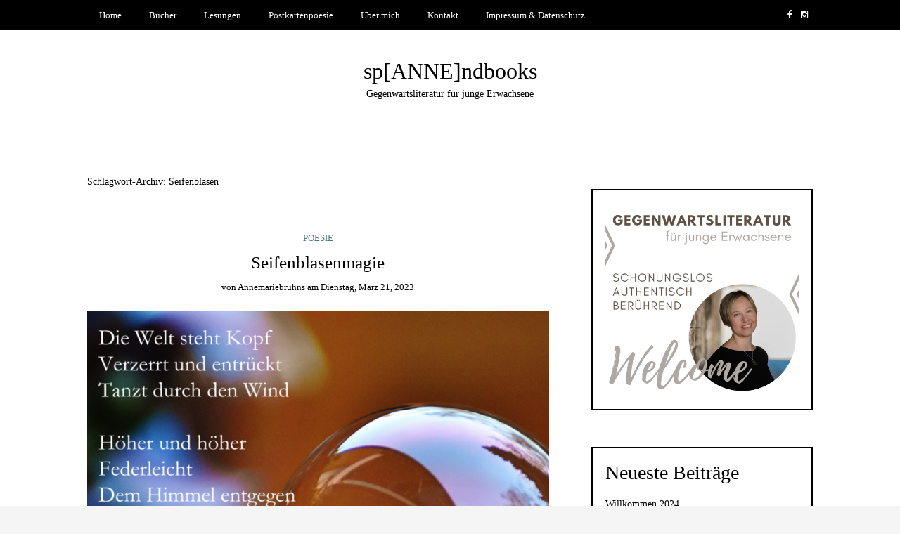

--- FILE ---
content_type: text/html; charset=UTF-8
request_url: https://annemariebruhns.de/tag/seifenblasen/
body_size: 35539
content:
<!DOCTYPE html>
<!--[if IE 9]><html class="no-js ie9" lang="de-DE"><![endif]-->
<!--[if gt IE 9]><!--><html class="no-js" lang="de-DE"><!--<![endif]-->

<head>
  <meta charset="UTF-8">
  <meta name="viewport" content="width=device-width, initial-scale=1">
  <link rel="profile" href="http://gmpg.org/xfn/11">
  
	<meta name='robots' content='index, follow, max-image-preview:large, max-snippet:-1, max-video-preview:-1' />

	<!-- This site is optimized with the Yoast SEO plugin v22.0 - https://yoast.com/wordpress/plugins/seo/ -->
	<title>Seifenblasen Archive - sp[ANNE]ndbooks</title>
	<link rel="canonical" href="https://annemariebruhns.de/tag/seifenblasen/" />
	<meta property="og:locale" content="de_DE" />
	<meta property="og:type" content="article" />
	<meta property="og:title" content="Seifenblasen Archive - sp[ANNE]ndbooks" />
	<meta property="og:url" content="https://annemariebruhns.de/tag/seifenblasen/" />
	<meta property="og:site_name" content="sp[ANNE]ndbooks" />
	<meta name="twitter:card" content="summary_large_image" />
	<script type="application/ld+json" class="yoast-schema-graph">{"@context":"https://schema.org","@graph":[{"@type":"CollectionPage","@id":"https://annemariebruhns.de/tag/seifenblasen/","url":"https://annemariebruhns.de/tag/seifenblasen/","name":"Seifenblasen Archive - sp[ANNE]ndbooks","isPartOf":{"@id":"https://annemariebruhns.de/#website"},"primaryImageOfPage":{"@id":"https://annemariebruhns.de/tag/seifenblasen/#primaryimage"},"image":{"@id":"https://annemariebruhns.de/tag/seifenblasen/#primaryimage"},"thumbnailUrl":"https://annemariebruhns.de/wp-content/uploads/2023/03/png_20230321_193323_0000.png","breadcrumb":{"@id":"https://annemariebruhns.de/tag/seifenblasen/#breadcrumb"},"inLanguage":"de-DE"},{"@type":"ImageObject","inLanguage":"de-DE","@id":"https://annemariebruhns.de/tag/seifenblasen/#primaryimage","url":"https://annemariebruhns.de/wp-content/uploads/2023/03/png_20230321_193323_0000.png","contentUrl":"https://annemariebruhns.de/wp-content/uploads/2023/03/png_20230321_193323_0000.png","width":1080,"height":1080},{"@type":"BreadcrumbList","@id":"https://annemariebruhns.de/tag/seifenblasen/#breadcrumb","itemListElement":[{"@type":"ListItem","position":1,"name":"Startseite","item":"https://annemariebruhns.de/"},{"@type":"ListItem","position":2,"name":"Seifenblasen"}]},{"@type":"WebSite","@id":"https://annemariebruhns.de/#website","url":"https://annemariebruhns.de/","name":"sp[ANNE]ndbooks","description":"Gegenwartsliteratur für junge Erwachsene","publisher":{"@id":"https://annemariebruhns.de/#/schema/person/3e27aab6fe85ea5df6985680e94b8409"},"alternateName":"spANNEndbooks","potentialAction":[{"@type":"SearchAction","target":{"@type":"EntryPoint","urlTemplate":"https://annemariebruhns.de/?s={search_term_string}"},"query-input":"required name=search_term_string"}],"inLanguage":"de-DE"},{"@type":["Person","Organization"],"@id":"https://annemariebruhns.de/#/schema/person/3e27aab6fe85ea5df6985680e94b8409","name":"annemariebruhns","image":{"@type":"ImageObject","inLanguage":"de-DE","@id":"https://annemariebruhns.de/#/schema/person/image/","url":"https://annemariebruhns.de/wp-content/uploads/2023/01/Logo3.png","contentUrl":"https://annemariebruhns.de/wp-content/uploads/2023/01/Logo3.png","width":745,"height":763,"caption":"annemariebruhns"},"logo":{"@id":"https://annemariebruhns.de/#/schema/person/image/"},"sameAs":["http://annemariebruhns.de","https://www.facebook.com/spANNEndbooks","https://www.instagram.com/annemariebruhns/"]}]}</script>
	<!-- / Yoast SEO plugin. -->


<link rel="alternate" type="application/rss+xml" title="sp[ANNE]ndbooks &raquo; Feed" href="https://annemariebruhns.de/feed/" />
<link rel="alternate" type="application/rss+xml" title="sp[ANNE]ndbooks &raquo; Kommentar-Feed" href="https://annemariebruhns.de/comments/feed/" />
<link rel="alternate" type="application/rss+xml" title="sp[ANNE]ndbooks &raquo; Seifenblasen Schlagwort-Feed" href="https://annemariebruhns.de/tag/seifenblasen/feed/" />
<script type="text/javascript">
/* <![CDATA[ */
window._wpemojiSettings = {"baseUrl":"https:\/\/s.w.org\/images\/core\/emoji\/14.0.0\/72x72\/","ext":".png","svgUrl":"https:\/\/s.w.org\/images\/core\/emoji\/14.0.0\/svg\/","svgExt":".svg","source":{"concatemoji":"https:\/\/annemariebruhns.de\/wp-includes\/js\/wp-emoji-release.min.js?ver=6.4.2"}};
/*! This file is auto-generated */
!function(i,n){var o,s,e;function c(e){try{var t={supportTests:e,timestamp:(new Date).valueOf()};sessionStorage.setItem(o,JSON.stringify(t))}catch(e){}}function p(e,t,n){e.clearRect(0,0,e.canvas.width,e.canvas.height),e.fillText(t,0,0);var t=new Uint32Array(e.getImageData(0,0,e.canvas.width,e.canvas.height).data),r=(e.clearRect(0,0,e.canvas.width,e.canvas.height),e.fillText(n,0,0),new Uint32Array(e.getImageData(0,0,e.canvas.width,e.canvas.height).data));return t.every(function(e,t){return e===r[t]})}function u(e,t,n){switch(t){case"flag":return n(e,"\ud83c\udff3\ufe0f\u200d\u26a7\ufe0f","\ud83c\udff3\ufe0f\u200b\u26a7\ufe0f")?!1:!n(e,"\ud83c\uddfa\ud83c\uddf3","\ud83c\uddfa\u200b\ud83c\uddf3")&&!n(e,"\ud83c\udff4\udb40\udc67\udb40\udc62\udb40\udc65\udb40\udc6e\udb40\udc67\udb40\udc7f","\ud83c\udff4\u200b\udb40\udc67\u200b\udb40\udc62\u200b\udb40\udc65\u200b\udb40\udc6e\u200b\udb40\udc67\u200b\udb40\udc7f");case"emoji":return!n(e,"\ud83e\udef1\ud83c\udffb\u200d\ud83e\udef2\ud83c\udfff","\ud83e\udef1\ud83c\udffb\u200b\ud83e\udef2\ud83c\udfff")}return!1}function f(e,t,n){var r="undefined"!=typeof WorkerGlobalScope&&self instanceof WorkerGlobalScope?new OffscreenCanvas(300,150):i.createElement("canvas"),a=r.getContext("2d",{willReadFrequently:!0}),o=(a.textBaseline="top",a.font="600 32px Arial",{});return e.forEach(function(e){o[e]=t(a,e,n)}),o}function t(e){var t=i.createElement("script");t.src=e,t.defer=!0,i.head.appendChild(t)}"undefined"!=typeof Promise&&(o="wpEmojiSettingsSupports",s=["flag","emoji"],n.supports={everything:!0,everythingExceptFlag:!0},e=new Promise(function(e){i.addEventListener("DOMContentLoaded",e,{once:!0})}),new Promise(function(t){var n=function(){try{var e=JSON.parse(sessionStorage.getItem(o));if("object"==typeof e&&"number"==typeof e.timestamp&&(new Date).valueOf()<e.timestamp+604800&&"object"==typeof e.supportTests)return e.supportTests}catch(e){}return null}();if(!n){if("undefined"!=typeof Worker&&"undefined"!=typeof OffscreenCanvas&&"undefined"!=typeof URL&&URL.createObjectURL&&"undefined"!=typeof Blob)try{var e="postMessage("+f.toString()+"("+[JSON.stringify(s),u.toString(),p.toString()].join(",")+"));",r=new Blob([e],{type:"text/javascript"}),a=new Worker(URL.createObjectURL(r),{name:"wpTestEmojiSupports"});return void(a.onmessage=function(e){c(n=e.data),a.terminate(),t(n)})}catch(e){}c(n=f(s,u,p))}t(n)}).then(function(e){for(var t in e)n.supports[t]=e[t],n.supports.everything=n.supports.everything&&n.supports[t],"flag"!==t&&(n.supports.everythingExceptFlag=n.supports.everythingExceptFlag&&n.supports[t]);n.supports.everythingExceptFlag=n.supports.everythingExceptFlag&&!n.supports.flag,n.DOMReady=!1,n.readyCallback=function(){n.DOMReady=!0}}).then(function(){return e}).then(function(){var e;n.supports.everything||(n.readyCallback(),(e=n.source||{}).concatemoji?t(e.concatemoji):e.wpemoji&&e.twemoji&&(t(e.twemoji),t(e.wpemoji)))}))}((window,document),window._wpemojiSettings);
/* ]]> */
</script>
<style id='wp-emoji-styles-inline-css' type='text/css'>

	img.wp-smiley, img.emoji {
		display: inline !important;
		border: none !important;
		box-shadow: none !important;
		height: 1em !important;
		width: 1em !important;
		margin: 0 0.07em !important;
		vertical-align: -0.1em !important;
		background: none !important;
		padding: 0 !important;
	}
</style>
<link rel='stylesheet' id='wp-block-library-css' href='https://annemariebruhns.de/wp-includes/css/dist/block-library/style.min.css?ver=6.4.2' type='text/css' media='all' />
<style id='classic-theme-styles-inline-css' type='text/css'>
/*! This file is auto-generated */
.wp-block-button__link{color:#fff;background-color:#32373c;border-radius:9999px;box-shadow:none;text-decoration:none;padding:calc(.667em + 2px) calc(1.333em + 2px);font-size:1.125em}.wp-block-file__button{background:#32373c;color:#fff;text-decoration:none}
</style>
<style id='global-styles-inline-css' type='text/css'>
body{--wp--preset--color--black: #000000;--wp--preset--color--cyan-bluish-gray: #abb8c3;--wp--preset--color--white: #ffffff;--wp--preset--color--pale-pink: #f78da7;--wp--preset--color--vivid-red: #cf2e2e;--wp--preset--color--luminous-vivid-orange: #ff6900;--wp--preset--color--luminous-vivid-amber: #fcb900;--wp--preset--color--light-green-cyan: #7bdcb5;--wp--preset--color--vivid-green-cyan: #00d084;--wp--preset--color--pale-cyan-blue: #8ed1fc;--wp--preset--color--vivid-cyan-blue: #0693e3;--wp--preset--color--vivid-purple: #9b51e0;--wp--preset--gradient--vivid-cyan-blue-to-vivid-purple: linear-gradient(135deg,rgba(6,147,227,1) 0%,rgb(155,81,224) 100%);--wp--preset--gradient--light-green-cyan-to-vivid-green-cyan: linear-gradient(135deg,rgb(122,220,180) 0%,rgb(0,208,130) 100%);--wp--preset--gradient--luminous-vivid-amber-to-luminous-vivid-orange: linear-gradient(135deg,rgba(252,185,0,1) 0%,rgba(255,105,0,1) 100%);--wp--preset--gradient--luminous-vivid-orange-to-vivid-red: linear-gradient(135deg,rgba(255,105,0,1) 0%,rgb(207,46,46) 100%);--wp--preset--gradient--very-light-gray-to-cyan-bluish-gray: linear-gradient(135deg,rgb(238,238,238) 0%,rgb(169,184,195) 100%);--wp--preset--gradient--cool-to-warm-spectrum: linear-gradient(135deg,rgb(74,234,220) 0%,rgb(151,120,209) 20%,rgb(207,42,186) 40%,rgb(238,44,130) 60%,rgb(251,105,98) 80%,rgb(254,248,76) 100%);--wp--preset--gradient--blush-light-purple: linear-gradient(135deg,rgb(255,206,236) 0%,rgb(152,150,240) 100%);--wp--preset--gradient--blush-bordeaux: linear-gradient(135deg,rgb(254,205,165) 0%,rgb(254,45,45) 50%,rgb(107,0,62) 100%);--wp--preset--gradient--luminous-dusk: linear-gradient(135deg,rgb(255,203,112) 0%,rgb(199,81,192) 50%,rgb(65,88,208) 100%);--wp--preset--gradient--pale-ocean: linear-gradient(135deg,rgb(255,245,203) 0%,rgb(182,227,212) 50%,rgb(51,167,181) 100%);--wp--preset--gradient--electric-grass: linear-gradient(135deg,rgb(202,248,128) 0%,rgb(113,206,126) 100%);--wp--preset--gradient--midnight: linear-gradient(135deg,rgb(2,3,129) 0%,rgb(40,116,252) 100%);--wp--preset--font-size--small: 13px;--wp--preset--font-size--medium: 20px;--wp--preset--font-size--large: 36px;--wp--preset--font-size--x-large: 42px;--wp--preset--spacing--20: 0.44rem;--wp--preset--spacing--30: 0.67rem;--wp--preset--spacing--40: 1rem;--wp--preset--spacing--50: 1.5rem;--wp--preset--spacing--60: 2.25rem;--wp--preset--spacing--70: 3.38rem;--wp--preset--spacing--80: 5.06rem;--wp--preset--shadow--natural: 6px 6px 9px rgba(0, 0, 0, 0.2);--wp--preset--shadow--deep: 12px 12px 50px rgba(0, 0, 0, 0.4);--wp--preset--shadow--sharp: 6px 6px 0px rgba(0, 0, 0, 0.2);--wp--preset--shadow--outlined: 6px 6px 0px -3px rgba(255, 255, 255, 1), 6px 6px rgba(0, 0, 0, 1);--wp--preset--shadow--crisp: 6px 6px 0px rgba(0, 0, 0, 1);}:where(.is-layout-flex){gap: 0.5em;}:where(.is-layout-grid){gap: 0.5em;}body .is-layout-flow > .alignleft{float: left;margin-inline-start: 0;margin-inline-end: 2em;}body .is-layout-flow > .alignright{float: right;margin-inline-start: 2em;margin-inline-end: 0;}body .is-layout-flow > .aligncenter{margin-left: auto !important;margin-right: auto !important;}body .is-layout-constrained > .alignleft{float: left;margin-inline-start: 0;margin-inline-end: 2em;}body .is-layout-constrained > .alignright{float: right;margin-inline-start: 2em;margin-inline-end: 0;}body .is-layout-constrained > .aligncenter{margin-left: auto !important;margin-right: auto !important;}body .is-layout-constrained > :where(:not(.alignleft):not(.alignright):not(.alignfull)){max-width: var(--wp--style--global--content-size);margin-left: auto !important;margin-right: auto !important;}body .is-layout-constrained > .alignwide{max-width: var(--wp--style--global--wide-size);}body .is-layout-flex{display: flex;}body .is-layout-flex{flex-wrap: wrap;align-items: center;}body .is-layout-flex > *{margin: 0;}body .is-layout-grid{display: grid;}body .is-layout-grid > *{margin: 0;}:where(.wp-block-columns.is-layout-flex){gap: 2em;}:where(.wp-block-columns.is-layout-grid){gap: 2em;}:where(.wp-block-post-template.is-layout-flex){gap: 1.25em;}:where(.wp-block-post-template.is-layout-grid){gap: 1.25em;}.has-black-color{color: var(--wp--preset--color--black) !important;}.has-cyan-bluish-gray-color{color: var(--wp--preset--color--cyan-bluish-gray) !important;}.has-white-color{color: var(--wp--preset--color--white) !important;}.has-pale-pink-color{color: var(--wp--preset--color--pale-pink) !important;}.has-vivid-red-color{color: var(--wp--preset--color--vivid-red) !important;}.has-luminous-vivid-orange-color{color: var(--wp--preset--color--luminous-vivid-orange) !important;}.has-luminous-vivid-amber-color{color: var(--wp--preset--color--luminous-vivid-amber) !important;}.has-light-green-cyan-color{color: var(--wp--preset--color--light-green-cyan) !important;}.has-vivid-green-cyan-color{color: var(--wp--preset--color--vivid-green-cyan) !important;}.has-pale-cyan-blue-color{color: var(--wp--preset--color--pale-cyan-blue) !important;}.has-vivid-cyan-blue-color{color: var(--wp--preset--color--vivid-cyan-blue) !important;}.has-vivid-purple-color{color: var(--wp--preset--color--vivid-purple) !important;}.has-black-background-color{background-color: var(--wp--preset--color--black) !important;}.has-cyan-bluish-gray-background-color{background-color: var(--wp--preset--color--cyan-bluish-gray) !important;}.has-white-background-color{background-color: var(--wp--preset--color--white) !important;}.has-pale-pink-background-color{background-color: var(--wp--preset--color--pale-pink) !important;}.has-vivid-red-background-color{background-color: var(--wp--preset--color--vivid-red) !important;}.has-luminous-vivid-orange-background-color{background-color: var(--wp--preset--color--luminous-vivid-orange) !important;}.has-luminous-vivid-amber-background-color{background-color: var(--wp--preset--color--luminous-vivid-amber) !important;}.has-light-green-cyan-background-color{background-color: var(--wp--preset--color--light-green-cyan) !important;}.has-vivid-green-cyan-background-color{background-color: var(--wp--preset--color--vivid-green-cyan) !important;}.has-pale-cyan-blue-background-color{background-color: var(--wp--preset--color--pale-cyan-blue) !important;}.has-vivid-cyan-blue-background-color{background-color: var(--wp--preset--color--vivid-cyan-blue) !important;}.has-vivid-purple-background-color{background-color: var(--wp--preset--color--vivid-purple) !important;}.has-black-border-color{border-color: var(--wp--preset--color--black) !important;}.has-cyan-bluish-gray-border-color{border-color: var(--wp--preset--color--cyan-bluish-gray) !important;}.has-white-border-color{border-color: var(--wp--preset--color--white) !important;}.has-pale-pink-border-color{border-color: var(--wp--preset--color--pale-pink) !important;}.has-vivid-red-border-color{border-color: var(--wp--preset--color--vivid-red) !important;}.has-luminous-vivid-orange-border-color{border-color: var(--wp--preset--color--luminous-vivid-orange) !important;}.has-luminous-vivid-amber-border-color{border-color: var(--wp--preset--color--luminous-vivid-amber) !important;}.has-light-green-cyan-border-color{border-color: var(--wp--preset--color--light-green-cyan) !important;}.has-vivid-green-cyan-border-color{border-color: var(--wp--preset--color--vivid-green-cyan) !important;}.has-pale-cyan-blue-border-color{border-color: var(--wp--preset--color--pale-cyan-blue) !important;}.has-vivid-cyan-blue-border-color{border-color: var(--wp--preset--color--vivid-cyan-blue) !important;}.has-vivid-purple-border-color{border-color: var(--wp--preset--color--vivid-purple) !important;}.has-vivid-cyan-blue-to-vivid-purple-gradient-background{background: var(--wp--preset--gradient--vivid-cyan-blue-to-vivid-purple) !important;}.has-light-green-cyan-to-vivid-green-cyan-gradient-background{background: var(--wp--preset--gradient--light-green-cyan-to-vivid-green-cyan) !important;}.has-luminous-vivid-amber-to-luminous-vivid-orange-gradient-background{background: var(--wp--preset--gradient--luminous-vivid-amber-to-luminous-vivid-orange) !important;}.has-luminous-vivid-orange-to-vivid-red-gradient-background{background: var(--wp--preset--gradient--luminous-vivid-orange-to-vivid-red) !important;}.has-very-light-gray-to-cyan-bluish-gray-gradient-background{background: var(--wp--preset--gradient--very-light-gray-to-cyan-bluish-gray) !important;}.has-cool-to-warm-spectrum-gradient-background{background: var(--wp--preset--gradient--cool-to-warm-spectrum) !important;}.has-blush-light-purple-gradient-background{background: var(--wp--preset--gradient--blush-light-purple) !important;}.has-blush-bordeaux-gradient-background{background: var(--wp--preset--gradient--blush-bordeaux) !important;}.has-luminous-dusk-gradient-background{background: var(--wp--preset--gradient--luminous-dusk) !important;}.has-pale-ocean-gradient-background{background: var(--wp--preset--gradient--pale-ocean) !important;}.has-electric-grass-gradient-background{background: var(--wp--preset--gradient--electric-grass) !important;}.has-midnight-gradient-background{background: var(--wp--preset--gradient--midnight) !important;}.has-small-font-size{font-size: var(--wp--preset--font-size--small) !important;}.has-medium-font-size{font-size: var(--wp--preset--font-size--medium) !important;}.has-large-font-size{font-size: var(--wp--preset--font-size--large) !important;}.has-x-large-font-size{font-size: var(--wp--preset--font-size--x-large) !important;}
.wp-block-navigation a:where(:not(.wp-element-button)){color: inherit;}
:where(.wp-block-post-template.is-layout-flex){gap: 1.25em;}:where(.wp-block-post-template.is-layout-grid){gap: 1.25em;}
:where(.wp-block-columns.is-layout-flex){gap: 2em;}:where(.wp-block-columns.is-layout-grid){gap: 2em;}
.wp-block-pullquote{font-size: 1.5em;line-height: 1.6;}
</style>
<link rel='stylesheet' id='WRT-style-css' href='https://annemariebruhns.de/wp-content/themes/writee/style.css?ver=6.4.2' type='text/css' media='all' />
<link rel='stylesheet' id='WRT-main-style-css' href='https://annemariebruhns.de/wp-content/themes/writee/assets/css/style-ltr.css?ver=6.4.2' type='text/css' media='all' />
<script type="text/javascript" src="https://annemariebruhns.de/wp-content/plugins/strato-assistant/js/cookies.js?ver=1658229765" id="strato-assistant-wp-cookies-js"></script>
<script type="text/javascript" src="https://annemariebruhns.de/wp-includes/js/jquery/jquery.min.js?ver=3.7.1" id="jquery-core-js"></script>
<script type="text/javascript" src="https://annemariebruhns.de/wp-includes/js/jquery/jquery-migrate.min.js?ver=3.4.1" id="jquery-migrate-js"></script>
<link rel="https://api.w.org/" href="https://annemariebruhns.de/wp-json/" /><link rel="alternate" type="application/json" href="https://annemariebruhns.de/wp-json/wp/v2/tags/131" /><link rel="EditURI" type="application/rsd+xml" title="RSD" href="https://annemariebruhns.de/xmlrpc.php?rsd" />
<meta name="generator" content="WordPress 6.4.2" />
<style type="text/css">html, body {font-size:14px;line-height:1.2;}.entry-content a:not([class]), a:active, a:focus, a:hover{color:#4e7887}.social-navigation.theme-colors,
		.comments-area .comments-list .comment .comment-meta .comment-header .comment-reply,
		.entry .entry-header .entry-meta .entry-cat,
		.entry .entry-quote-author,
		.widget.widget_recent-post .entry-list .entry .entry-meta .entry-cat, 
		.widget.widget_popular-post .entry-list .entry .entry-meta .entry-cat, 
		.widget.widget_posts .entry-list .entry .entry-meta .entry-cat, 
		.widget.widget_posts .entry .entry-meta .entry-cat, 
		.widget.widget_wrt_recent_posts .entry .entry-meta .entry-cat, 
		.widget.widget_related_posts .entry .entry-meta .entry-cat,
		.widget.widget_categories ul li a:hover,
		.widget.widget_product_categories ul li a:hover,
		.widget.widget_archive ul li a:hover,
		.widget.widget_archives ul li a:hover,
		.widget.widget_twitter .tweets-list .tweet a,
		.widget.widget_recent_comments .recentcomments span a{ color :#4e7887}
		.widget.widget_categories ul li a:before,
		.widget.widget_nav_menu ul li a::before, 
		.widget.widget_pages ul li a::before, 
		.widget.widget_meta ul li a::before, 
		.widget.widget_product_categories ul li a:before,
		.widget.widget_archive ul li a:before, 
		.widget.widget_archives ul li a:before {background-color: #4e7887 }.widget.widget_tag_cloud .tagcloud a:hover {
			color:#4e7887;
			border-color:#4e7887}.pace-running .pace{background-color:#ffffff;}
	.pace-done .pace{background-color:transparent;}
	.pace {
	  -webkit-pointer-events: none;
	  pointer-events: none;

	  -webkit-user-select: none;
	  -moz-user-select: none;
	  user-select: none;

	  position: fixed;
	  top: 0;
	  left: 0;
	  width: 100%;
	  z-index:9999;

	  -webkit-transform: translate3d(0, -50px, 0);
	  -ms-transform: translate3d(0, -50px, 0);
	  transform: translate3d(0, -50px, 0);

	  -webkit-transition: -webkit-transform .5s ease-out;
	  -ms-transition: -webkit-transform .5s ease-out;
	  transition: transform .5s ease-out;
	}

	.pace.pace-active {
	  -webkit-transform: translate3d(0, 0, 0);
	  -ms-transform: translate3d(0, 0, 0);
	  transform: translate3d(0, 0, 0);
	}

	.pace .pace-progress {
	  display: block;
	  position: fixed;
	  z-index: 2000;
	  top: 0;
	  right: 100%;
	  width: 100%;
	  height: 5px;
	  background:#4e7887;
	  pointer-events: none;
	}
   </style><script> 
	var RTL = false;
	</script><style type="text/css" id="custom-background-css">
body.custom-background { background-image: url("https://annemariebruhns.de/wp-content/uploads/2022/07/Annemarie-Bruhns_Buch_017-scaled.jpg"); background-position: left top; background-size: auto; background-repeat: repeat; background-attachment: scroll; }
</style>
	<link rel="icon" href="https://annemariebruhns.de/wp-content/uploads/2022/07/cropped-Logo3-32x32.png" sizes="32x32" />
<link rel="icon" href="https://annemariebruhns.de/wp-content/uploads/2022/07/cropped-Logo3-192x192.png" sizes="192x192" />
<link rel="apple-touch-icon" href="https://annemariebruhns.de/wp-content/uploads/2022/07/cropped-Logo3-180x180.png" />
<meta name="msapplication-TileImage" content="https://annemariebruhns.de/wp-content/uploads/2022/07/cropped-Logo3-270x270.png" />
  
</head>
<body id="site-body" class="archive tag tag-seifenblasen tag-131 custom-background theme-header4">
<div class="site-mobile-navigation"></div>
<div class="site-wrapper  shadow-wrapper">
		<header id="site-header" class="site-header">
		<div class="site-header-top">
			<div class="site-container">
				<div class="site-row">
					
					<div class="site-header-top-left site-column-9">
					
												<nav class="primary-navigation" id="primary-navigation">
							
							<ul id="menu-home" class=""><li id="menu-item-84" class="menu-item menu-item-type-custom menu-item-object-custom menu-item-home menu-item-84"><a href="http://annemariebruhns.de">Home</a></li>
<li id="menu-item-85" class="menu-item menu-item-type-post_type menu-item-object-page menu-item-85"><a href="https://annemariebruhns.de/buecher/">Bücher</a></li>
<li id="menu-item-229" class="menu-item menu-item-type-post_type menu-item-object-page menu-item-229"><a href="https://annemariebruhns.de/lesungen-und-literaturfeste/">Lesungen</a></li>
<li id="menu-item-670" class="menu-item menu-item-type-post_type menu-item-object-page menu-item-670"><a href="https://annemariebruhns.de/postkartenpoesie/">Postkartenpoesie</a></li>
<li id="menu-item-86" class="menu-item menu-item-type-post_type menu-item-object-page menu-item-86"><a href="https://annemariebruhns.de/ueber-mich/">Über mich</a></li>
<li id="menu-item-87" class="menu-item menu-item-type-post_type menu-item-object-page menu-item-87"><a href="https://annemariebruhns.de/kontakt/">Kontakt</a></li>
<li id="menu-item-88" class="menu-item menu-item-type-post_type menu-item-object-page menu-item-privacy-policy menu-item-88"><a rel="privacy-policy" href="https://annemariebruhns.de/privacy-policy/">Impressum &#038; Datenschutz</a></li>
</ul>						</nav>
						<a href="https://annemariebruhns.de" class="mobile-navigation-toggle"></a>
											</div>
					
					
		<div class="site-header-top-right site-column-3">
			<nav id="social-navigation" class="social-navigation default-colors"><ul><li><a href="https://www.facebook.com/spANNEndbooks/" target="_blank"><span class="fa fa-facebook"></span></a></li><li><a href="https://www.instagram.com/annemariebruhns/" target="_blank"><span class="fa fa-instagram"></span></a></li></ul></nav>
		</div>				</div>
			</div>
		</div>
		
		<div class="site-header-bottom">
			<div class="site-container">
				<div class="site-row">
					<div class="site-header-middle-center">
						<div class="site-brand">
												
							<h1 class="site-heading">							<a href="https://annemariebruhns.de/" rel="home">sp[ANNE]ndbooks</a>
							</h1>														<p class="site-tagline">Gegenwartsliteratur für junge Erwachsene</p>
							
												
					
												
						<a href="https://annemariebruhns.de/" class="mobile-navigation-toggle"></a>
						</div>
					</div>
				</div>
			</div>
		</div>
    </header><!-- / header -->	<section class="site-main with-right-sidebar ">
	
        <div class="site-container">
            <div class="site-row">
				
				<div class="site-content compact-view with-sidebar " id="site-content" role="main">
				
                   
                    <div class="site-content-header">
						<h6 class="site-header-title">
							Schlagwort-Archiv: <span>Seifenblasen</span>														<a title="Feed Abonnieren" href="https://annemariebruhns.de/tag/seifenblasen/feed/"><span class="ion-social-rss"></span></a>
							
						</h6>
						
					</div>
		
					
<div class="standard-container">
	<article id="entry-576" class="post-576 post type-post status-publish format-standard has-post-thumbnail hentry category-poesie tag-contemporary tag-gedicht tag-gefuehle tag-lyrik tag-seifenblasen entry entry-center"style="text-align:center;">
	<div class="entry-row">
		<div class="entry-full-center">
				<div class="entry-header">
		<div class="entry-meta">
			<span class="entry-cat"><a href="https://annemariebruhns.de/category/poesie/" rel="category tag">Poesie</a></span>
		</div>
		<h2 class="entry-title"><a href="https://annemariebruhns.de/poesie/seifenblasenmagie/">Seifenblasenmagie</a></h2>		<div class="entry-meta">
			<span class="entry-author">von <a href="https://annemariebruhns.de/author/admin/" title="Beiträge von annemariebruhns" rel="author">annemariebruhns</a> </span>
			<span class="entry-date">am <a href="https://annemariebruhns.de/2023/03/">Dienstag, März 21, 2023</a></span>
		</div>
	</div><div  class="entry-media" >
					<a href="https://annemariebruhns.de/poesie/seifenblasenmagie/" class="entry-thumb" title="Permanenter Link zu: &quot;Seifenblasenmagie&quot;"><img width="780" height="780" src="https://annemariebruhns.de/wp-content/uploads/2023/03/png_20230321_193323_0000-780x780.png" class="attachment-WRT-post-image size-WRT-post-image wp-post-image" alt="" decoding="async" fetchpriority="high" srcset="https://annemariebruhns.de/wp-content/uploads/2023/03/png_20230321_193323_0000-780x780.png 780w, https://annemariebruhns.de/wp-content/uploads/2023/03/png_20230321_193323_0000-300x300.png 300w, https://annemariebruhns.de/wp-content/uploads/2023/03/png_20230321_193323_0000-1024x1024.png 1024w, https://annemariebruhns.de/wp-content/uploads/2023/03/png_20230321_193323_0000-150x150.png 150w, https://annemariebruhns.de/wp-content/uploads/2023/03/png_20230321_193323_0000-768x768.png 768w, https://annemariebruhns.de/wp-content/uploads/2023/03/png_20230321_193323_0000.png 1080w" sizes="(max-width: 780px) 100vw, 780px" /></a>
				</div>			<div class="entry-content">
				
				
<p>Die Welt steht Kopf<br>Verzerrt und entrückt<br>Tanzt durch den Wind</p>



<p>Höher und höher<br>Federleicht dem Himmel entgegen</p>



<p>Eingefangene Sorgen<br>Schweben davon<br>Bis sie verblassen<br>Platzen</p>



<p>Zurück bleibt ein Lächeln</p>
				
			</div>
			
	<div class="entry-footer">
				<div class="entry-footer-top">
			<a href="https://annemariebruhns.de/poesie/seifenblasenmagie/" title="Seifenblasenmagie" class="entry-button">Weiterlesen</a>
		</div>
				<div class="entry-footer-bottom">
			<div class="entry-share">
				<ul><li><a href="https://www.facebook.com/sharer/sharer.php?u=https://annemariebruhns.de/poesie/seifenblasenmagie/" onclick="window.open(this.href, 'facebook-share','width=580,height=296');return false;"><span class="fa fa-facebook"></span></a></li><li><a href="http://twitter.com/share?text=Seifenblasenmagie&#038;url=https://annemariebruhns.de/poesie/seifenblasenmagie/" onclick="window.open(this.href, 'twitter-share', 'width=550,height=235');return false;"><span class="fa fa-twitter"></span></a></li><li><a href="https://www.linkedin.com/shareArticle?mini=true&#038;url=https://annemariebruhns.de/poesie/seifenblasenmagie/&#038;title=Seifenblasenmagie" onclick="window.open(this.href, 'linkedIn-share', 'width=550,height=550');return false;"><span class="fa fa-linkedin"></span></a></li><li><a href="#" onclick="window.open('http://pinterest.com/pin/create/button/?url=https://annemariebruhns.de/poesie/seifenblasenmagie/&#038;media=https://annemariebruhns.de/wp-content/uploads/2023/03/png_20230321_193323_0000.png&#038;description=Seifenblasenmagie', 'pinterest-share', 'width=490,height=530');return false;"><span class="fa fa-pinterest-p"></span></a></li></ul>			</div>
			<div class="entry-comments">
				<a href="https://annemariebruhns.de/poesie/seifenblasenmagie/#respond"><span class="fa fa-comment"></span>
					<span class="comments-counting">0</span>
				</a>
			</div>
		</div>
	</div>		</div>
	</div>
</article></div>					
									</div>
			
								<div class="site-sidebar" id="sidebar" role="complementary">
					<aside id="block-17" class="widget widget_block">
<div class="wp-block-group is-layout-flow wp-block-group-is-layout-flow"><div class="wp-block-group__inner-container">
<figure class="wp-block-image size-large"><img loading="lazy" decoding="async" width="1024" height="1024" src="https://annemariebruhns.de/wp-content/uploads/2022/10/20221002_102549_0000-1024x1024.png" alt="" class="wp-image-376" srcset="https://annemariebruhns.de/wp-content/uploads/2022/10/20221002_102549_0000-1024x1024.png 1024w, https://annemariebruhns.de/wp-content/uploads/2022/10/20221002_102549_0000-300x300.png 300w, https://annemariebruhns.de/wp-content/uploads/2022/10/20221002_102549_0000-150x150.png 150w, https://annemariebruhns.de/wp-content/uploads/2022/10/20221002_102549_0000-768x768.png 768w, https://annemariebruhns.de/wp-content/uploads/2022/10/20221002_102549_0000-780x780.png 780w, https://annemariebruhns.de/wp-content/uploads/2022/10/20221002_102549_0000.png 1080w" sizes="(max-width: 1024px) 100vw, 1024px" /></figure>
</div></div>
</aside><aside id="block-4" class="widget widget_block">
<div class="wp-block-group is-layout-flow wp-block-group-is-layout-flow"><div class="wp-block-group__inner-container">
<h2 class="wp-block-heading">Neueste Beiträge</h2>


<ul class="wp-block-latest-posts__list wp-block-latest-posts"><li><a class="wp-block-latest-posts__post-title" href="https://annemariebruhns.de/poesie/willkommen-2024/">Willkommen 2024</a></li>
<li><a class="wp-block-latest-posts__post-title" href="https://annemariebruhns.de/poesie/geist-der-weihnacht/">Geist der Weihnacht</a></li>
<li><a class="wp-block-latest-posts__post-title" href="https://annemariebruhns.de/news/weihnachtsgruesse-versenden/">Weihnachtsgrüße versenden</a></li>
<li><a class="wp-block-latest-posts__post-title" href="https://annemariebruhns.de/kurzgeschichte/weihnachtliche-kurzgeschichte/">Weihnachtliche Kurzgeschichte</a></li>
<li><a class="wp-block-latest-posts__post-title" href="https://annemariebruhns.de/news/lesezeit-schenken/">Lesezeit schenken</a></li>
</ul></div></div>
</aside><aside id="block-23" class="widget widget_block">
<div class="wp-block-group is-layout-flow wp-block-group-is-layout-flow"><div class="wp-block-group__inner-container">
<div class="wp-block-group is-layout-flow wp-block-group-is-layout-flow"><div class="wp-block-group__inner-container">
<h2 class="wp-block-heading">Kategorien</h2>


<ul class="wp-block-categories-list wp-block-categories">	<li class="cat-item cat-item-3"><a href="https://annemariebruhns.de/category/hintergrundrecherche/">Hintergrundrecherche</a>
</li>
	<li class="cat-item cat-item-111"><a href="https://annemariebruhns.de/category/kurzgeschichte/">Kurzgeschichte</a>
</li>
	<li class="cat-item cat-item-4"><a href="https://annemariebruhns.de/category/news/">News</a>
</li>
	<li class="cat-item cat-item-42"><a href="https://annemariebruhns.de/category/poesie/">Poesie</a>
</li>
	<li class="cat-item cat-item-6"><a href="https://annemariebruhns.de/category/veranstaltungen/">Veranstaltungen</a>
</li>
</ul></div></div>
</div></div>
</aside>				</div>
								
			</div>
		</div>
	</section>
<footer id="site-footer" class="site-footer">
		<div class="site-footer-top">
		<div class="site-container">
			<div class="site-row">
			
				<div class="site-column-4">
					<div id="block-10" class="widget  widget_block widget-ver">
<blockquote class="wp-block-quote"><p></p></blockquote>
</div>				</div>
			
				<div class="site-column-4">
					<div id="block-12" class="widget  widget_block widget-ver">
<blockquote class="wp-block-quote"><p></p></blockquote>
</div>				</div>
			
				<div class="site-column-4">
					<div id="block-13" class="widget  widget_block widget-ver">
<blockquote class="wp-block-quote"><p></p></blockquote>
</div>				</div>
			
			</div>
		</div>
	</div>
		<div class="site-footer-bottom">
		<div class="site-container text-center">
			sp[ANNE]ndbooks by Annemarie Bruhns (c)
			
			Thema von			<a href="http://www.scissorthemes.com/" traget="_blank">Scissor Themes</a>
			Proudly powered by			<a href="https://wordpress.org/" traget="_blank">WordPress</a>
			
		</div>
	</div>
	
</footer><!-- / footer -->
</div> <!-- / wrapper -->
<div class="site-navigation-overlay"></div>
<script type="text/javascript" src="https://annemariebruhns.de/wp-content/themes/writee/assets/js/pace.min.js?ver=1.0.0" id="WRT-pace-js"></script>
<script type="text/javascript" src="https://annemariebruhns.de/wp-content/themes/writee/assets/js/modernizr.js?ver=1.0.0" id="WRT-modernizr-js"></script>
<script type="text/javascript" src="https://annemariebruhns.de/wp-content/themes/writee/assets/js/cssua.min.js?ver=1.0.0" id="WRT-cssua-js"></script>
<script type="text/javascript" src="https://annemariebruhns.de/wp-content/themes/writee/assets/js/slick.min.js?ver=1.0.0" id="WRT-carousel-js"></script>
<script type="text/javascript" src="https://annemariebruhns.de/wp-content/themes/writee/assets/js/jquery.fitvids.js?ver=1.0.0" id="WRT-fitvids-js"></script>
<script type="text/javascript" src="https://annemariebruhns.de/wp-content/themes/writee/assets/js/jquery.scrollUp.min.js?ver=1.0.0" id="WRT-scrollUp-js"></script>
<script type="text/javascript" src="https://annemariebruhns.de/wp-content/themes/writee/assets/js/main.js?ver%5B0%5D=jquery" id="WRT-main-js-js"></script>
</body>
</html><!-- Cache Enabler by KeyCDN @ Sat, 17 Feb 2024 06:31:40 GMT (https-index.html) -->

--- FILE ---
content_type: text/javascript
request_url: https://annemariebruhns.de/wp-content/themes/writee/assets/js/jquery.scrollUp.min.js?ver=1.0.0
body_size: 1772
content:
/*

 scrollup v2.1.0
 Author: Mark Goodyear - http://markgoodyear.com
 Git: https://github.com/markgoodyear/scrollup

 Copyright 2013 Mark Goodyear.
 Licensed under the MIT license
 http://www.opensource.org/licenses/mit-license.php

 Twitter: @markgdyr

 */
!function(a,b,c){a.fn.scrollUp=function(b){a.data(c.body,"scrollUp")||(a.data(c.body,"scrollUp",!0),a.fn.scrollUp.init(b))},a.fn.scrollUp.init=function(d){var e=a.fn.scrollUp.settings=a.extend({},a.fn.scrollUp.defaults,d),f=e.scrollTitle?e.scrollTitle:'',g=a("<a/>",{id:e.scrollName,href:"#top",title:f}).appendTo("body");e.scrollImg||g.html(e.scrollText),g.css({display:"none",position:"fixed",zIndex:e.zIndex}),e.activeOverlay&&a("<div/>",{id:e.scrollName+"-active"}).css({position:"absolute",top:e.scrollDistance+"px",width:"100%",borderTop:"1px dotted"+e.activeOverlay,zIndex:e.zIndex}).appendTo("body"),scrollEvent=a(b).scroll(function(){switch(scrollDis="top"===e.scrollFrom?e.scrollDistance:a(c).height()-a(b).height()-e.scrollDistance,e.animation){case"fade":a(a(b).scrollTop()>scrollDis?g.fadeIn(e.animationInSpeed):g.fadeOut(e.animationOutSpeed));break;case"slide":a(a(b).scrollTop()>scrollDis?g.slideDown(e.animationInSpeed):g.slideUp(e.animationOutSpeed));break;default:a(a(b).scrollTop()>scrollDis?g.show(0):g.hide(0))}}),g.click(function(b){b.preventDefault(),a("html, body").animate({scrollTop:0},e.topSpeed,e.easingType)})},a.fn.scrollUp.defaults={scrollName:"scrollUp",scrollDistance:300,scrollFrom:"top",scrollSpeed:300,easingType:"linear",animation:"fade",animationInSpeed:200,animationOutSpeed:200,scrollText:"Scroll to top",scrollTitle:!1,scrollImg:!1,activeOverlay:!1,zIndex:2147483647},a.fn.scrollUp.destroy=function(d){a.removeData(c.body,"scrollUp"),a("#"+a.fn.scrollUp.settings.scrollName).remove(),a("#"+a.fn.scrollUp.settings.scrollName+"-active").remove(),a.fn.jquery.split(".")[1]>=7?a(b).off("scroll",d):a(b).unbind("scroll",d)},a.scrollUp=a.fn.scrollUp}(jQuery,window,document);